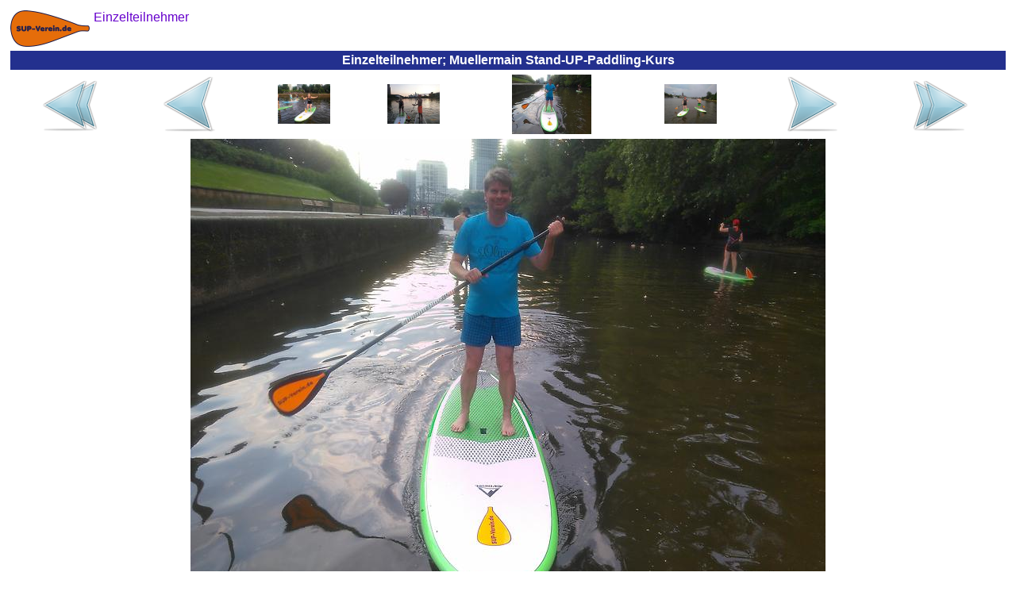

--- FILE ---
content_type: text/html
request_url: https://sup-einsteigerkurs.de/fotos-sup-schnupperkurs-einzelteilnehmer/img_2017_06_frankfurt_2017-06-02_011_muellermain_stand-up-paddling-kurs.html
body_size: 2644
content:
<?xml version="1.0"  encoding="ISO-8859-1"?>
<html xmlns="http://www.w3.org/1999/xhtml" itemscope itemtype="https://schema.org/WebPage" xml:lang="de" lang="de">
<head>
<meta name="author" content="Frankfurter Stand-Up-Paddling (SUP) Sportverein e.V."></meta><meta name="robots" content="index,follow"></meta><meta name="revisit-after" content="15 days"></meta><meta name="description" content="Alleine kann so ein SUP-Kurs ein kleines bisschen magisch werden, wenn man ganz für sich mittendrin im Main paddelt und die Natur auf sich wirken lässt..."></meta><meta itemprop="description" content="Alleine kann so ein SUP-Kurs ein kleines bisschen magisch werden, wenn man ganz für sich mittendrin im Main paddelt und die Natur auf sich wirken lässt..."></meta><meta itemprop="copyrightHolder" content="Frankfurter Stand-Up-Paddling (SUP) Sportverein e.V."></meta><meta itemprop="copyrightYear" content="2016"></meta><meta itemprop="isFamilyFriendly" content="True"></meta><meta itemprop="image" content="https://SUP-Einsteigerkurs.de/img/logo/sup-verein-de-logo_h92_b200.png"></meta><meta name="viewport" content="width=device-width, initial-scale=1.0"></meta><meta name="mobile-web-app-capable" content="yes"></meta><meta name="apple-mobile-web-app-title" content="Frankfurter Stand-Up-Paddling (SUP) Sportverein e.V."></meta><meta name="apple-mobile-web-app-capable" content="yes"></meta><meta name="apple-mobile-web-app-status-bar-style" content="default"></meta><title itemprop="name">&#10140; Einzelteilnehmer; Muellermain Stand-UP-Paddling-Kurs</title><script type="application/ld+json">{"@context":"http://schema.org/","@type":"LocalBusiness","name":"Frankfurter Stand-Up-Paddling (SUP) Sportverein e.V.","alternateName":"Frankfurter SUP e.V.","description":"Stand-Up-Paddling, oder kurz SUP, für Anfänger, Fortgeschrittene und Profis in Frankfurter Innenstadt!","image":"https://SUP-Verein.de/img/sup/sup-frankfurt-sonnenuntergang.jpg","logo":"https://SUP-Verein.de/img/logo/sup-verein-de-logo_h92_b200.png","email":"info@SUP-Verein.de","url":"https://SUP-Verein.de/","sameAs":["https://www.facebook.com/SUPverein","https://twitter.com/SUPverein","https://www.youtube.com/channel/UCn2JIKv6Abmw1EikROhNIMQ","https://www.instagram.com/SUPverein/","https://www.pinterest.de/SUPvereinde/","https://www.yelp.de/biz/SUP-Verein-de-frankfurt-am-main"],"telephone":"0179 6910164","address":{"@type":"PostalAddress","description":"SUP-Station Frankfurt/Maininsel im Zentrum Frankfurts direkt am Mainufer auf der Sachsenhäuser-Uferpromenade (gegenüber Deutschherrnufer 12, 60594 Frankfurt am Main)","addressCountry":"Deutschland","addressLocality":"Frankfurt am Main","addressRegion":"Hessen","postalCode":"60594","streetAddress":"Deutschherrnufer 12"},"location":{"@type":"PostalAddress","description":"SUP-Station Frankfurt/Maininsel im Zentrum Frankfurts direkt am Mainufer auf der Sachsenhäuser-Uferpromenade (gegenüber Deutschherrnufer 12, 60594 Frankfurt am Main)","addressCountry":"Deutschland","addressLocality":"Frankfurt am Main","addressRegion":"Hessen","postalCode":"60594","streetAddress":"Deutschherrnufer 12"},"aggregateRating":{"@type":"AggregateRating","ratingValue":"4.9","worstRating":1,"bestRating":5,"reviewCount":3955},"review":{"@type":"Review","reviewBody":"... vielen Dank für die guten Tip´s und für den tollen Tag auf dem Main. Den Jungs hat es Spaß gemacht und wir werden das wiederholen. ...","author":{"@type":"Person","name":"Marc"},"publisher":{"@type":"NGO","name":"Frankfurter Stand-Up-Paddling (SUP) Sportverein e.V."},"datePublished":"2014-06-29","reviewRating":{"@type":"Rating","ratingValue":"5","worstRating":1,"bestRating":5}},"priceRange":"15,00 € - 49,00 €"}</script><style>
	body {background:#FFFFFF;font-family:Helvetica,sans-serif;color:#080875}
	table {border-color:#080875}
	A {text-decoration:none}
	A:link,A:visited,A:active {color:#6600CC}
	A:hover,A:focus {color:#FF4D06}
	A.menuItem:link,A.menuItem:visited,A.menuItem:active {color:#23308E}
	A.menuItem:hover,A.menuItem:focus {color:#FF4D06}
	A.menuItemCurrent:link,A.menuItemCurrent:visited,A.menuItemCurrent:active {color:white}
	A.menuItemCurrent:hover,A.menuItemCurrent:focus {color:white}
	img {border:0px}
	.titFont {color:white;font-size:1em;font-weight:bold;margin:0;}
	.linkFont {color:#6600CC}
</style><style>
			.cContainer {
			display:flex;
			display:-webkit-flex;
			flex-flow:row wrap;
			-webkit-flex-flow:row wrap;
			}
			.cPrev {
			width:50%;
			order:1; -webkit-order:1;
			}
			.cThumbnails {
			width:100%;
			order:3; -webkit-order:3;
			}
			.cNext {
			width:50%;
			order:2; -webkit-order:2;
			}
			@media (min-width:697px) {
			.cPrev {
			width:24%;
			order:1; -webkit-order:1;
			}
			.cThumbnails {
			width:50%;
			order:2; -webkit-order:2;
			}
			.cNext {
			width:26%;
			order:3; -webkit-order:3;
			}
			}
		</style>	</head><body>
<table border="0" cellpadding="0" cellspacing="5" width="100%" height="100%"><tr height="1%"><td><div style="float:left;margin:0 5px 0 0"><a href="../fotos-sup-schnupperkurs-einzelteilnehmer.html"><img src="../img/logo/sup-verein-de-logo_h92_b200.png" height="46" width="100"></img></a></div><span itemscope itemtype="https://schema.org/BreadcrumbList"><span itemprop="itemListElement" itemscope itemtype="https://schema.org/ListItem"><a href="../fotos-sup-schnupperkurs-einzelteilnehmer.html" itemscope itemtype="https://schema.org/Thing" itemprop="item"><span style="white-space:nowrap" itemprop="name">Einzelteilnehmer</span></a><meta itemprop="position" content="1"></meta></span></span></td></tr><tr height="1%"><td style="background-color:#23308E;text-align:center;padding:3"><h1 class="titFont">Einzelteilnehmer; Muellermain Stand-UP-Paddling-Kurs</h1></td></tr><tr height="99%"><td style="vertical-align:top;text-align:center"><div class="cContainer" role="main"><div class="cPrev"><table border="0" cellspacing="1" cellpadding="0" width="100%" height="100%"><tr valign="center" align="center"><td><a href="../fotos-sup-schnupperkurs-einzelteilnehmer.html"><img src="../img/common/first_72x72.png" height="72" width="72"></img></a></td><td><a href="img_2017_06_frankfurt_2017-06-01_204_main_sup-fortgeschrittene_dimitri.html"><img src="../img/common/prev_72x72.png" height="72" width="72"></img></a></td></tr></table></div><div class="cThumbnails"><table border="0" cellspacing="1" cellpadding="0" width="100%" height="100%"><tr valign="center" align="center"><td><a href="img_2017_06_frankfurt_2017-06-01_026_main_sup-kurs_freude.html"><img src="../img/2017_06_frankfurt/2017-06-01_026_main_sup-kurs_freude_h150.jpg" height="50" width="66"></img></a></td><td><a href="img_2017_06_frankfurt_2017-06-01_204_main_sup-fortgeschrittene_dimitri.html"><img src="../img/2017_06_frankfurt/2017-06-01_204_main_sup-fortgeschrittene_dimitri_h150.jpg" height="50" width="66"></img></a></td><td><img src="../img/2017_06_frankfurt/2017-06-02_011_muellermain_stand-up-paddling-kurs_h150.jpg" height="75" width="100"></img></td><td><a href="img_2017_06_frankfurt_2017-06-02_023_main_stand-up-paddling_rainbow.html"><img src="../img/2017_06_frankfurt/2017-06-02_023_main_stand-up-paddling_rainbow_h150.jpg" height="50" width="66"></img></a></td></tr></table></div><div class="cNext"><table border="0" cellspacing="1" cellpadding="0" width="100%" height="100%"><tr valign="center" align="center"><td><a href="img_2017_06_frankfurt_2017-06-02_023_main_stand-up-paddling_rainbow.html"><img src="../img/common/next_72x72.png" height="72" width="72"></img></a></td><td><a href="../fotos-sup-schnupperkurs-einzelteilnehmer-bilder.html"><img src="../img/common/last_72x72.png" height="72" width="72"></img></a></td></tr></table></div></div><a href="img_2017_06_frankfurt_2017-06-02_023_main_stand-up-paddling_rainbow.html"><img src="../img/2017_06_frankfurt/2017-06-02_011_muellermain_stand-up-paddling-kurs.jpg" height="600" width="800" style="max-width:100%;height:auto;margin:5px 0 0 0"></img></a></td></tr><tr><td height="1%" style="text-align:center"><a href="../Impressum.html">Impressum</a></td></tr><tr height="1%"><td style="text-align:right"><br /><sub><small>&quot;Du kannst die Wellen nicht aufhalten – aber du kannst lernen zu surfen.&quot; Jon Kabat-Zinn</small></sub></td></tr></table>	</body></html>